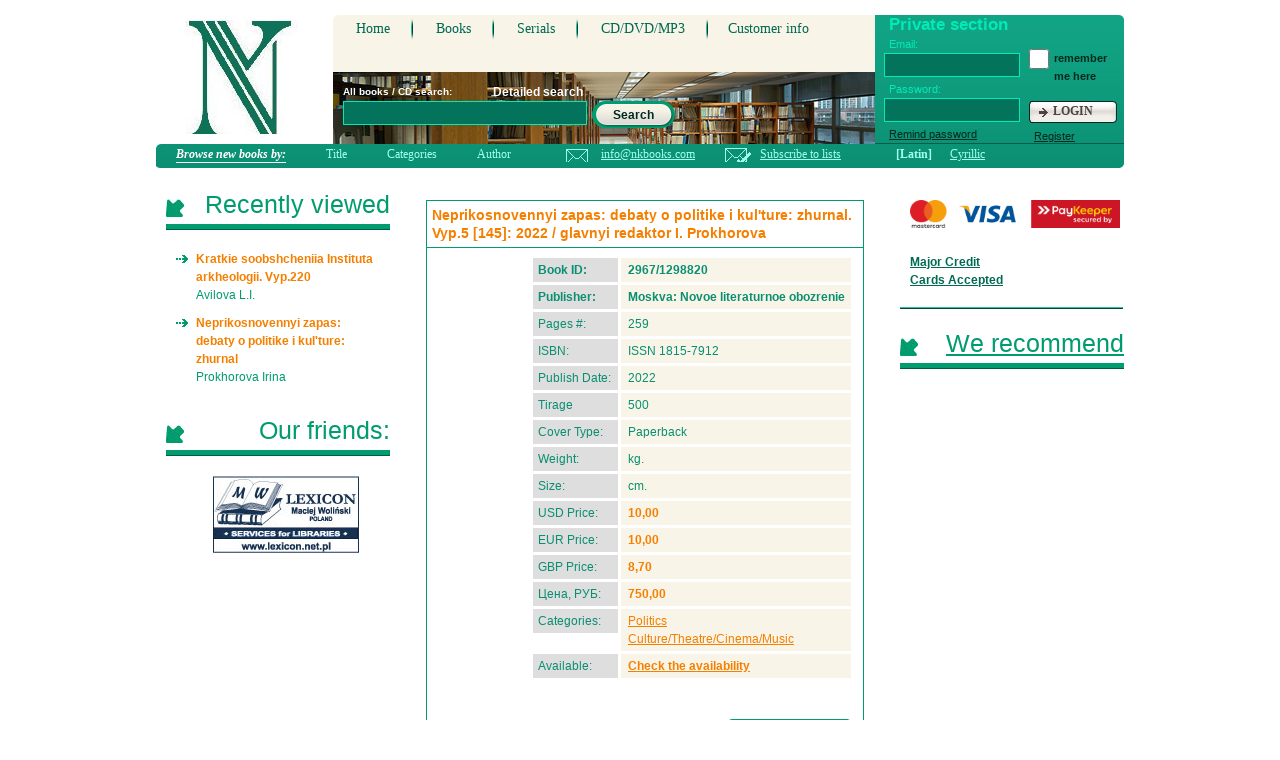

--- FILE ---
content_type: text/html; charset=utf-8
request_url: https://www.nkbooksellers.com/books/?rid=1298820
body_size: 8086
content:

<!DOCTYPE html PUBLIC "-//W3C//Dtd XHTML 1.0 Transitional//EN" "http://www.w3.org/tr/xhtml1/Dtd/xhtml1-transitional.dtd">
<html xmlns="http://www.w3.org/1999/xhtml" >
<head><meta http-equiv="Content-Type" content="text/html; charset=windows-1251" /><title>
	Neprikosnovennyi zapas: ISSN 1815-7912 - Natasha Kozmenko Booksellers
</title><link type="text/css" href="/v2/css/books.css" rel="stylesheet" /><link href="/nk16.ico" rel="shortcut icon" />
    <script type="text/javascript"  src="/js/jquery123.js"></script>
    <!--[if lte IE 6]>
    <script src="/v2/js/DD_belatedPNG.js"></script>
    <script>
    DD_belatedPNG.fix(".searchButt");
    </script>
    </head>
    <![endif]-->
    

<script type="text/javascript">
var canSubmit = true;

function onSubmit()
{
    canSubmit = !canSubmit; 
    return !canSubmit;
}


</script>
</head>
<body>
    <form name="aspnetForm" method="post" action="Default.aspx?rid=1298820" id="aspnetForm" onsubmit="return onSubmit()">
<div>
<input type="hidden" name="__EVENTTARGET" id="__EVENTTARGET" value="" />
<input type="hidden" name="__EVENTARGUMENT" id="__EVENTARGUMENT" value="" />
<input type="hidden" name="__VIEWSTATE" id="__VIEWSTATE" value="/wEPDwULLTE1NjIyODI5ODQPZBYCZg9kFgICAQ9kFhxmDw8WAh4LTmF2aWdhdGVVcmwFFH4vYm9va3MuYXNweD9idHlwZT0xZGQCAQ8PFgIfAAUUfi9ib29rcy5hc3B4P2J0eXBlPTVkZAICDw8WAh8ABRR+L2Jvb2tzLmFzcHg/YnR5cGU9MmRkAgUPZBYKAgEPDxYCHwAFFH4vYm9va3MuYXNweD9idHlwZT0xZGQCAw8PFgIfAAUUfi9ib29rcy5hc3B4P2J0eXBlPTNkZAIFDw8WAh8ABRR+L2Jvb2tzLmFzcHg/[base64]/[base64]/[base64]/[base64]/[base64]/hUlieW2w4dmcMVKarw==" />
</div>

<script type="text/javascript">
<!--
var theForm = document.forms['aspnetForm'];
if (!theForm) {
    theForm = document.aspnetForm;
}
function __doPostBack(eventTarget, eventArgument) {
    if (!theForm.onsubmit || (theForm.onsubmit() != false)) {
        theForm.__EVENTTARGET.value = eventTarget;
        theForm.__EVENTARGUMENT.value = eventArgument;
        theForm.submit();
    }
}
// -->
</script>


    <div id="wrapper">
    
<!-- *********************************** HEADER START *********************************************-->
	<div id="header">
	    <!--a class="logo" href="/" ></a-->
	    <div class="logo">
	        <object classid="clsid:D27CDB6E-AE6D-11cf-96B8-444553540000"
                codebase="http://download.macromedia.com/pub/shockwave/cabs/flash/swflash.cab#version=5,0,0,0"
                id="Movie" width="143" height="114">
                <param name="movie" value="/misc/logo.swf"/> 
                <param name="menu" value="false"/> 
                <param name="quality" value="high"/> 
                <param name="bgcolor" value="#FFFFFF"/> 
            </object>
        </div>

<!-- *********************************** HEADER header start *********************************************-->        
		<div class="header">              
                
<!-- *********************************** gorMenu start *********************************************--> 
		<ul class="gorMenu">
        	<li><a href="/">Home</a></li>
            <li><a id="ctl00_hlBooks" href="../books.aspx?btype=1">Books</a></li>
            <li><a id="ctl00_hlSerial" href="../books.aspx?btype=5">Serials</a></li>
            <li><a id="ctl00_hlCD" href="../books.aspx?btype=2">CD/DVD/MP3</a></li>
            <li class="last"><a id="ctl00_hlCustomerInfo" href="/customer.aspx">Customer info</a></li>
        </ul>
<!-- *********************************** gorMenu end *********************************************-->         

<!-- *********************************** authorizing start *********************************************--> 

					<div class="authorizing">
                    	<h2>Private section</h2>
                        
                        <div class="authorizingLeft">
                            <label for="loginPass">Email:</label>
                            <input name="ctl00$ctl07$tbEmail" type="text" id="ctl00_ctl07_tbEmail" tabindex="1" class="loginPass" />
                            
                            <label for="loginPass">Password:</label>
                            <input name="ctl00$ctl07$tbPassword" type="password" id="ctl00_ctl07_tbPassword" tabindex="2" class="loginPass" />
                            
                            
                            <a href="/private/remindpassword.aspx" class="remind">Remind password</a>
                        </div>
                        
                        <div class="authorizingRight">
                            <input name="ctl00$ctl07$chRemember" type="checkbox" id="ctl00_ctl07_chRemember" class="checkbox" tabindex="3" />
                            <span>remember me here</span>

                            <!--as p:CheckBox run at="server" ID="chRemember" TabIndex="3" Text="remember me here" CssClass="checkbox" /-->                                                       
                            
                            
                            <a id="ctl00_ctl07_bnLogin" class="loginButt" href="javascript:__doPostBack('ctl00$ctl07$bnLogin','')">LOGIN</a>
                            
                            <a href="/private/register.aspx" class="remind last">Register</a>
                        </div> 
			        </div>



    <script type="text/javascript">
        function submitLogin (event)
        {
            if (event.keyCode == 13)
            {
                __doPostBack('ctl00$ctl07$bnLogin','');
                canSubmit = false;
            }
        }
        $("#ctl00_ctl07_tbPassword").keypress(submitLogin);
    </script>

<!-- *********************************** authorizing end *********************************************-->             

<!-- *********************************** gorUnderMenu start *********************************************--> 
		<ul id="ctl00_gorUnder" class="gorUnderMenu" style="visibility:hidden;">
        	<li><a id="ctl00_hlNewBooks" class="mid" href="../books.aspx?btype=1">new books</a></li>
            <li><a id="ctl00_hlBargain" class="mid" href="../books.aspx?btype=3">bargain books</a></li>
            <li><a id="ctl00_hlTop" class="mid" href="../books.aspx?btype=4">we recommend</a></li>
            <li><a id="ctl00_hlCatalog" class="mid" href="../books.aspx?btype=6">catalogue</a></li>
            <li><a id="ctl00_hlLists" class="mid" href="../lists.aspx">download lists</a></li>
        </ul>
<!-- *********************************** gorUnderMenu end *********************************************-->       

<!-- *********************************** search start *********************************************--> 
		<div class="search">
        	<span>All books / CD search: </span>
        	<a id="ctl00_hlSearchDetailed" class="detailedSearch" href="../search.aspx">Detailed search</a>
            <input name="ctl00$tbSearch" type="text" size="25" id="ctl00_tbSearch" class="searchInp" />

            <a id="ctl00_bnSearch" class="searchButt" href="javascript:__doPostBack('ctl00$bnSearch','')">Search</a>
                
		</div> 
<!-- *********************************** search end *********************************************-->   
                  
		</div>
<!-- *********************************** HEADER header end *********************************************-->                    	       

<!-- *********************************** browse start *********************************************--> 
		<div class="browse">
        	<span class="newBook"><span id="ctl00_lbBrowseBy">Browse new books by:</span></span>
  			<ul>
            	<li><a id="ctl00_hlSortTitle" href="/books.aspx?sorttype=1&amp;btype=1">Title</a></li>
                <li><a id="ctl00_hlSortCategory" href="/books.aspx?sorttype=2&amp;btype=1">Categories</a></li>
                <li><a id="ctl00_hlSortAuthor" href="/books.aspx?sorttype=3&amp;btype=1">Author</a></li>
            </ul>
            
            <div class="mail">
            	<a href="mailto:info@nkbooks.com">info@nkbooks.com</a>
            </div>
            
            <div class="mail last">
            	<a id="ctl00_hlSubscribe" href="../private/register.aspx">Subscribe to lists</a>
            </div>
            
            <a id="ctl00_hlLatin" class="code activeCode" href="./?rid=1298820">[Latin]</a>
            <a id="ctl00_hlCyr" class="code" href="./?rid=1298820&amp;lang=cyr">Cyrillic</a>
            
		</div> 
<!-- *********************************** browse end *********************************************--> 
        
	</div>
<!-- *********************************** HEADER END *********************************************-->
    
    
	<div id="middle">
	
		<div id="container">

<!-- *********************************** CONTENT START *********************************************-->        
			<div id="content">	
                
<script type="text/javascript">
function sendLetter (type, id)
{
    $.post("/private/letter.aspx", {letterType: type, bookNo: id}, function(res)
    {
        alert(res);        
    });
    return false;
}
</script>

<!-- *********************************** book start *********************************************--> 
				<div class="news">
					<h1 class="title">Neprikosnovennyi zapas: debaty o politike i kul'ture: zhurnal. Vyp.5 [145]: 2022 / glavnyi redaktor I. Prokhorova</h1>
                    
                    
                    
                    <div class="infoBlock">
                        
                        <!-- "send to friend" start -->
                        <div id="divSend" class="nav" style="padding:10px;width:255px;position:absolute;visibility:hidden;z-index:1;background-color:White;border: solid 1px black;">
                            <table width="100%">
                                <tr><td colspan="2">Send the information about this book to:</td></tr>
                                <tr><td style="width:50%;" align="right">Name:</td><td><input id="tbName" type="text" style="width:100px;" /></td></tr>
                                <tr><td align="right">Email:</td><td><input id="tbEmail" type="text" style="width:100px;" /></td></tr>
                                <tr>
                                    <td align="center"><a class="add_to" href="#" onclick="javascript:return sendEmail();">Send</a></td>
                                    <td align="center"><a class="add_to right" href="#"  onclick="javascript:sendDiv.style.visibility = 'hidden';return false;">Close</a></td>
                                </tr>
                            </table>
                        </div>
                        <strong></strong>
                        <!-- "send to friend" end -->
                    
                    
                    	<div class="img"></div>
                    	<div class="text">
                            <p class="name b">Book ID:</p>
							<p class="name_desc b">2967/1298820</p>
							
							<p class="name b">Publisher:</p>
							<p class="name_desc b">Moskva: Novoe literaturnoe obozrenie</p>
							
							<p class="name">Pages #:</p>
							<p class="name_desc">259</p>
							
							<p class="name">ISBN:</p>
							<h2 class="name_desc">ISSN 1815-7912</h2>
							
							<p class="name">Publish Date:</p>
							<p class="name_desc">2022</p>
							
							<p class="name">Tirage</p>
							<p class="name_desc">500</p>
							
							<p class="name">Cover Type:</p>
							<p class="name_desc">Paperback</p>
							
							<p class="name">Weight:</p>
							<p class="name_desc"> kg.</p>
							
							<p class="name">Size:</p>
							<p class="name_desc"> cm.</p>
							
							<p class="name">USD Price:</p>
							<p class="name_desc yel">10,00</p>
							
							<p class="name">EUR Price:</p>
							<p class="name_desc yel">10,00</p>
							
							<p class="name">GBP Price:</p>
							<p class="name_desc yel">8,70</p>
							
							<p class="name">Цена, РУБ:</p>
							<p class="name_desc yel">750,00</p>
							
							<p class="name">Categories:</p>
							<p class="name_desc">
							    
							    
                                            <a id="ctl00_ContentPlaceHolder1_catList_ctl00_hlCat" href="../books.aspx?sorttype=2&amp;filter=36&amp;btype=1" style="color:#F57F00;">Politics</a><br/>
                                        
                                            <a id="ctl00_ContentPlaceHolder1_catList_ctl01_hlCat" href="../books.aspx?sorttype=2&amp;filter=43&amp;btype=1" style="color:#F57F00;">Culture/Theatre/Cinema/Music</a><br/>
                                        </p>
							
							<p class="name">Available:</p>
							<p class="name_desc b"><a id="ctl00_ContentPlaceHolder1_hlAvail" href="../private/register.aspx" style="color:#F57F00;">Check the availability</a>
							    
							</p>
							
							
							
                            <p class="desc"></p>
                            
                        </div>
                        
                                
                                        <div class="buttBlock">
                            <a onclick="document.location = '/private/register.aspx'; return false;" id="ctl00_ContentPlaceHolder1_bnAddCart" class="add" href="javascript:__doPostBack('ctl00$ContentPlaceHolder1$bnAddCart','')">add to cart</a>
                        </div>
                        
                        <div id="ctl00_ContentPlaceHolder1_pnAlsoAuthor" class="text">
                            <br />Other books by Prokhorova I:
                            <br /><a href="/books/?rid=1473610" style="color:#F57F00;">Prokhorova I. Novoe literaturnoe obozrenie: teoriia i istoriia literatury, kritika i bibliografiia: zhurnal</a><br /><a href="/books/?rid=1467660" style="color:#F57F00;">Prokhorova Irina. Neprikosnovennyi zapas: debaty o politike i kul'ture: zhurnal</a><br /><a href="/books/?rid=1462810" style="color:#F57F00;">Prokhorova Irina. Neprikosnovennyi zapas: debaty o politike i kul'ture: zhurnal</a>
                        </div>
                        <div id="ctl00_ContentPlaceHolder1_pnAlso" class="text">
                            <br />Customers interested in this item also bought:
                            <br /><a href="/books/?rid=1474850" style="color:#F57F00;">Repina L.P. Dialog so vremenem. Al'manakh intellektual'noi istorii</a><br /><a href="/books/?rid=1474310" style="color:#F57F00;">Gor'kii M. Polnoe sobranie sochinenii: Pis'ma: v 24 t.</a><br /><a href="/books/?rid=1473510" style="color:#F57F00;">Rubina Dina. Dizainer Zhorka: roman</a>
                        </div>
                    </div>
                    


                </div>
<!-- *********************************** book end *********************************************-->  



<script type="text/javascript">
    var sendDiv = document.getElementById('divSend');
    function showSend()
    {
        sendDiv.style.visibility = 'visible';
    }
    
    function sendEmail()
    {
       $.post("/private/sendtofriend.aspx", {uid: -1, bookno: 1298820, email: document.getElementById('tbEmail').value, name: document.getElementById('tbName').value}, function(xml) {
        alert (xml);
        sendDiv.style.visibility = 'hidden';
       });
       return false;
    }
</script>


			</div>
<!-- *********************************** CONTENT END *********************************************-->            

            
	  </div><!-- #container-->
	  
<!-- *********************************** SIDELEFT START *********************************************-->
		<div class="sidebar" id="sideLeft">
	  
                


<!-- *********************************** blockInfo start *********************************************-->        	
            <h2 class="titles"><span>Recently viewed</span></h2>
            <div class="blockInfo">
				<ul class="rece">
                
                	<li>
                        <a id="ctl00_ctl06_ctl00_theList_ctl00_hlTitle" href="/books/?rid=0">Kratkie soobshcheniia Instituta arkheologii. Vyp.220 </a>
                        <span id="ctl00_ctl06_ctl00_theList_ctl00_lbAuthor">Avilova L.I.</span>
                    </li>
                    
                	<li>
                        <a id="ctl00_ctl06_ctl00_theList_ctl01_hlTitle" href="/books/?rid=1298820">Neprikosnovennyi zapas: debaty o politike i kul'ture: zhurnal</a>
                        <span id="ctl00_ctl06_ctl00_theList_ctl01_lbAuthor">Prokhorova Irina</span>
                    </li>
                    
                </ul>
            </div>
<!-- *********************************** blockInfo end *********************************************-->



<!-- *********************************** blockInfo start *********************************************-->        	
            <h2 class="titles"><span>Our friends:</span></h2>
            <div class="blockInfo">
				<a target="_blank" href="http://www.lexicon.net.pl"><img src="/v2/img/cont_img_1.jpg" alt="" width="146" height="77" /></a>
            </div>
<!-- *********************************** blockInfo end *********************************************-->


                
		</div>
<!-- *********************************** SIDELEFT END *********************************************-->

<!-- *********************************** SIDERIGHT START *********************************************-->
		<div class="sidebar" id="sideRight">

            
<!-- *********************************** blockInfo start *********************************************-->        	
            <div class="miniBanners">
            	<img src="/v2/img/logo1h.png" alt="" width="210" height="28" />
                <a href="/info/pay.aspx">Major Credit Cards Accepted</a>
            </div>
<!-- *********************************** blockInfo end *********************************************-->

<!-- *********************************** blockInfo start *********************************************-->        	
            <h2 class="titles"><a href="/books.aspx?btype=4"><span>We recommend</span></a></h2>
            <div class="blockInfo">
				<ul class="rece">
                
                </ul>
            </div>
<!-- *********************************** blockInfo end *********************************************-->



		</div>
<!-- *********************************** SIDERIGHT END *********************************************-->        

            
    </div><!-- #middle-->


<!-- *********************************** FOOTER START *********************************************-->
	<div id="footer">
        <!--LiveInternet counter--><!--script type="text/javascript"--><!--
        document.write("<a href='http://www.liveinternet.ru/click' "+
        "target=_blank><img src='http://counter.yadro.ru/hit?t13.6;r"+
        escape(document.referrer)+((typeof(screen)=="undefined")?"":
        ";s"+screen.width+"*"+screen.height+"*"+(screen.colorDepth?
        screen.colorDepth:screen.pixelDepth))+";u"+escape(document.URL)+
        ";"+Math.random()+
        "' alt='' title='LiveInternet: ïîêàçàíî ÷èñëî ïðîñìîòðîâ çà 24"+
        " ÷àñà, ïîñåòèòåëåé çà 24 ÷àñà è çà ñåãîäíÿ' "+
        "border=0 width=88 height=31><\/a>")//--><!--/script--><!--/LiveInternet-->




<!--LiveInternet counter--><script type="text/javascript"><!--
document.write("<a href='http://www.liveinternet.ru/click' "+
"target=_blank><img src='//counter.yadro.ru/hit?t13.5;r"+
escape(document.referrer)+((typeof(screen)=="undefined")?"":
";s"+screen.width+"*"+screen.height+"*"+(screen.colorDepth?
screen.colorDepth:screen.pixelDepth))+";u"+escape(document.URL)+
";"+Math.random()+
"' alt='' title='LiveInternet: ïîêàçàíî ÷èñëî ïðîñìîòðîâ çà 24"+
" ÷àñà, ïîñåòèòåëåé çà 24 ÷àñà è çà ñåãîäíÿ' "+
"border='0' width='88' height='31'><\/a>")
//--></script><!--/LiveInternet-->


<!-- Google Analytics start -->
<script type="text/javascript">

  var _gaq = _gaq || [];
  _gaq.push(['_setAccount', 'UA-25458873-1']);
  _gaq.push(['_trackPageview']);

  (function() {
    var ga = document.createElement('script'); ga.type = 'text/javascript'; ga.async = true;
    ga.src = ('https:' == document.location.protocol ? 'https://ssl' : 'http://www') + '.google-analytics.com/ga.js';
    var s = document.getElementsByTagName('script')[0]; s.parentNode.insertBefore(ga, s);
  })();

</script>
<!-- Google Analytics end -->


    	<div class="copy">
        	Copyright © 2025 NKBOOKS SERVICES 
            <br />
            All Rights Reserved.
        </div>
        
        <div class="copy last">
        	Design by - <a href="http://fiksius.com">fiksius</a>
            <br />
            © 2011
        </div>
	</div>
<!-- *********************************** FOOTER END *********************************************-->   

    
    
    
    </div>
    
<div>

	<input type="hidden" name="__EVENTVALIDATION" id="__EVENTVALIDATION" value="/wEWCAKg3beHCAK5xcH2AwLSq+iFCgKUrNK3AwKMu8XQDQKo9PnjCwKO4bDaCQK9youpDNcCvufSHK/RW1WYrWx5CCDtk4xG" />
</div></form>

<script type="text/javascript">

        function submitLogin (event)
        {
            if (event.keyCode == 13)
            {
                __doPostBack('ctl00$bnSearch','');
                canSubmit = false;
            }
        }
        $("#ctl00_tbSearch").keypress(submitLogin);



</script>
</body>
</html>
